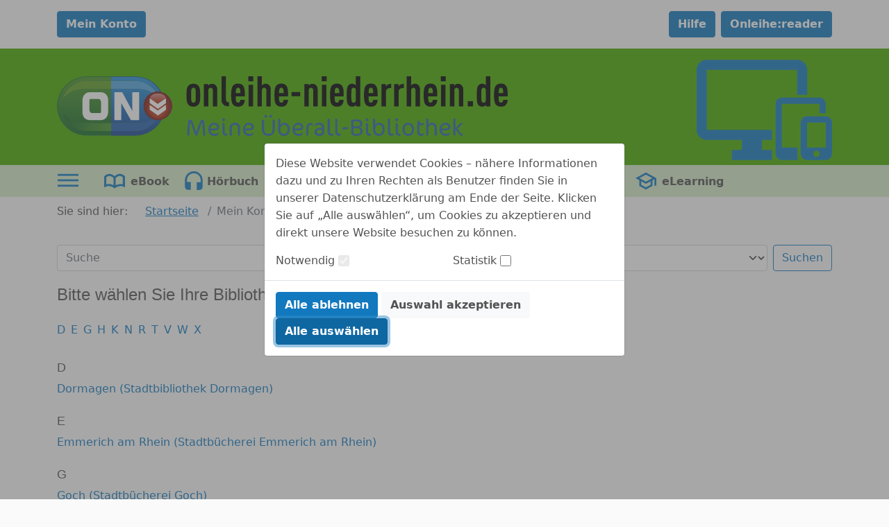

--- FILE ---
content_type: image/svg+xml;charset=UTF-8
request_url: https://niederrhein.onleihe.de/niederrhein/static/images/dvb_xa_de_nw_wes/defaultLogo.svg
body_size: 49664
content:
<?xml version="1.0" encoding="UTF-8" standalone="no"?>
<!-- Generator: Adobe Illustrator 20.1.0, SVG Export Plug-In . SVG Version: 6.00 Build 0)  -->

<svg
   xmlns:dc="http://purl.org/dc/elements/1.1/"
   xmlns:cc="http://creativecommons.org/ns#"
   xmlns:rdf="http://www.w3.org/1999/02/22-rdf-syntax-ns#"
   xmlns:svg="http://www.w3.org/2000/svg"
   xmlns="http://www.w3.org/2000/svg"
   xmlns:sodipodi="http://sodipodi.sourceforge.net/DTD/sodipodi-0.dtd"
   xmlns:inkscape="http://www.inkscape.org/namespaces/inkscape"
   version="1.1"
   id="Ebene_1"
   x="0px"
   y="0px"
   viewBox="0 0 604.40001 80.099996"
   xml:space="preserve"
   sodipodi:docname="defaultLogo.svg"
   width="604.40002"
   height="80.099998"
   inkscape:version="0.92.4 (5da689c313, 2019-01-14)"><metadata
   id="metadata345"><rdf:RDF><cc:Work
       rdf:about=""><dc:format>image/svg+xml</dc:format><dc:type
         rdf:resource="http://purl.org/dc/dcmitype/StillImage" /></cc:Work></rdf:RDF></metadata><defs
   id="defs343" /><sodipodi:namedview
   pagecolor="#ffffff"
   bordercolor="#666666"
   borderopacity="1"
   objecttolerance="10"
   gridtolerance="10"
   guidetolerance="10"
   inkscape:pageopacity="0"
   inkscape:pageshadow="2"
   inkscape:window-width="650"
   inkscape:window-height="480"
   id="namedview341"
   showgrid="false"
   inkscape:zoom="0.33300409"
   inkscape:cx="294.35001"
   inkscape:cy="44.699997"
   inkscape:window-x="0"
   inkscape:window-y="356"
   inkscape:window-maximized="0"
   inkscape:current-layer="Ebene_1" />
<style
   type="text/css"
   id="style10">
	.st0{fill:#2763AE;}
	.st1{fill:#174694;}
	.st2{fill:url(#SVGID_1_);}
	.st3{fill:#2661AC;}
	.st4{fill:#53A4DF;}
	.st5{fill:#167429;}
	.st6{fill:url(#SVGID_2_);}
	.st7{fill:url(#SVGID_3_);}
	.st8{fill:#609E26;}
	.st9{fill:#FFFFFF;}
	.st10{fill:#741E1A;}
	.st11{fill:#741E1B;}
	.st12{fill:#751E1B;}
	.st13{fill:#761F1B;}
	.st14{fill:#771F1B;}
	.st15{fill:#781F1B;}
	.st16{fill:#79201B;}
	.st17{fill:#7A201B;}
	.st18{fill:#7B201B;}
	.st19{fill:#7C211B;}
	.st20{fill:#7D211B;}
	.st21{fill:#7E221B;}
	.st22{fill:#7F221B;}
	.st23{fill:#80221B;}
	.st24{fill:#80231B;}
	.st25{fill:#81231B;}
	.st26{fill:#82231B;}
	.st27{fill:#83231B;}
	.st28{fill:#83241B;}
	.st29{fill:#84241C;}
	.st30{fill:#85241C;}
	.st31{fill:#86251C;}
	.st32{fill:#87251C;}
	.st33{fill:#88261C;}
	.st34{fill:#89261C;}
	.st35{fill:#8A261C;}
	.st36{fill:#8B271C;}
	.st37{fill:#8C271C;}
	.st38{fill:#8D281C;}
	.st39{fill:#8E281C;}
	.st40{fill:#8F281C;}
	.st41{fill:#90291C;}
	.st42{fill:#912A1C;}
	.st43{fill:#922A1C;}
	.st44{fill:#932A1C;}
	.st45{fill:#942B1C;}
	.st46{fill:#952B1C;}
	.st47{fill:#962C1C;}
	.st48{fill:#972C1C;}
	.st49{fill:#982D1C;}
	.st50{fill:#992D1C;}
	.st51{fill:#9A2D1D;}
	.st52{fill:#9A2E1D;}
	.st53{fill:#9B2E1D;}
	.st54{fill:#9C2F1D;}
	.st55{fill:#9D2F1D;}
	.st56{fill:#9E2F1D;}
	.st57{fill:#9F301D;}
	.st58{fill:#A0311D;}
	.st59{fill:#A1311D;}
	.st60{fill:#A2311D;}
	.st61{fill:#A3321D;}
	.st62{fill:#A4321D;}
	.st63{fill:#A5331D;}
	.st64{fill:#A6331D;}
	.st65{fill:#A7341D;}
	.st66{fill:#A8341D;}
	.st67{fill:#A9351D;}
	.st68{fill:#AA351D;}
	.st69{fill:#AB361D;}
	.st70{fill:#AC361D;}
	.st71{fill:#AD371D;}
	.st72{fill:#AE371E;}
	.st73{fill:#AF381E;}
	.st74{fill:#B0381E;}
	.st75{fill:#B1391E;}
	.st76{fill:#B2391E;}
	.st77{fill:#B33A1E;}
	.st78{fill:#B43A1E;}
	.st79{fill:#B53B1E;}
	.st80{fill:#B63B1E;}
	.st81{fill:#B73C1E;}
	.st82{fill:url(#SVGID_4_);}
	.st83{fill-rule:evenodd;clip-rule:evenodd;fill:#FFFFFF;}
</style>
<g
   id="g338"
   transform="translate(-60,-70.9)">
	<g
   id="g56">
		<path
   d="m 252.1,96.3 c 0,2.5 -0.1,4.9 -0.3,7 -0.2,2.2 -0.8,3.9 -1.8,5.2 -0.9,1.2 -1.9,2 -3.1,2.5 -1.2,0.5 -2.5,0.7 -4,0.7 -1.4,0 -2.8,-0.2 -4,-0.7 -1.2,-0.5 -2.3,-1.3 -3.1,-2.5 -0.9,-1.3 -1.5,-3.1 -1.8,-5.2 -0.2,-2.2 -0.3,-4.5 -0.3,-7 0,-2.5 0.1,-4.9 0.3,-7 0.2,-2.2 0.8,-3.9 1.8,-5.2 0.9,-1.2 1.9,-2 3.1,-2.5 1.2,-0.4 2.5,-0.7 4,-0.7 1.4,0 2.8,0.2 4,0.7 1.2,0.4 2.2,1.3 3.1,2.5 0.9,1.3 1.5,3.1 1.8,5.2 0.2,2.1 0.3,4.5 0.3,7 z m -6,0 c 0,-2.2 0,-4.1 -0.1,-5.6 -0.1,-1.5 -0.3,-2.6 -0.7,-3.2 -0.3,-0.4 -0.6,-0.7 -1,-0.9 -0.4,-0.2 -0.9,-0.3 -1.3,-0.3 -0.5,0 -0.9,0.1 -1.3,0.3 -0.4,0.2 -0.8,0.5 -1,0.9 -0.4,0.7 -0.7,1.8 -0.7,3.2 -0.1,1.5 -0.1,3.3 -0.1,5.6 0,2.2 0,4.1 0.1,5.6 0.1,1.5 0.3,2.6 0.7,3.3 0.3,0.4 0.6,0.7 1,0.9 0.4,0.2 0.9,0.3 1.3,0.3 0.5,0 0.9,-0.1 1.3,-0.3 0.4,-0.2 0.8,-0.5 1,-0.9 0.4,-0.7 0.7,-1.8 0.7,-3.3 0.1,-1.5 0.1,-3.4 0.1,-5.6 z"
   id="path12"
   inkscape:connector-curvature="0" />
		<path
   d="M 269,111.3 V 89.8 c 0,-1.2 -0.3,-2 -0.9,-2.6 -0.6,-0.6 -1.3,-0.9 -2.1,-0.9 -0.8,0 -1.5,0.3 -2.1,0.9 -0.6,0.6 -0.9,1.4 -0.9,2.6 v 21.5 h -6 V 81.4 h 5.8 v 2.2 c 0.3,-0.3 0.6,-0.7 0.9,-1 0.3,-0.4 0.7,-0.6 1.1,-0.8 0.9,-0.5 1.9,-0.8 3,-0.8 1.2,0 2.3,0.2 3.1,0.6 0.9,0.4 1.6,1 2.3,1.8 0.6,0.7 1,1.5 1.3,2.4 0.3,0.9 0.4,2.3 0.4,4 v 21.6 H 269 Z"
   id="path14"
   inkscape:connector-curvature="0" />
		<path
   d="m 286.8,110.9 c -1.2,-0.2 -2.3,-0.7 -3.2,-1.5 -0.9,-0.7 -1.7,-1.7 -2.2,-2.8 -0.5,-1.2 -0.8,-2.6 -0.8,-4.5 V 70.9 h 6 v 31 c 0,2.7 1.4,4 4.1,4 v 5.4 c -1.4,0 -2.7,-0.1 -3.9,-0.4 z"
   id="path16"
   inkscape:connector-curvature="0" />
		<path
   d="m 299.7,98 c 0,1.7 0.1,3.2 0.2,4.4 0.1,1.2 0.4,2.1 0.7,2.7 0.2,0.3 0.5,0.6 0.9,0.9 0.4,0.2 0.9,0.3 1.4,0.3 0.5,0 1,-0.1 1.3,-0.3 0.3,-0.2 0.7,-0.5 1,-0.9 0.2,-0.3 0.4,-0.7 0.5,-1.2 0.1,-0.5 0.2,-1 0.2,-1.4 h 6 c -0.1,1.2 -0.3,2.5 -0.7,3.7 -0.4,1.2 -1,2.3 -1.8,3.2 -0.8,0.9 -1.7,1.5 -2.8,1.8 -1.1,0.3 -2.3,0.5 -3.7,0.5 -1.4,0 -2.6,-0.2 -3.6,-0.5 -1,-0.3 -2,-1 -2.9,-1.9 -0.6,-0.6 -1.1,-1.4 -1.5,-2.4 -0.4,-0.9 -0.6,-1.9 -0.8,-3.1 -0.2,-1.1 -0.3,-2.3 -0.4,-3.6 -0.1,-1.3 -0.1,-2.6 -0.1,-4 0,-1.4 0,-2.7 0.1,-4 0.1,-1.3 0.2,-2.5 0.4,-3.6 0.2,-1.1 0.5,-2.1 0.8,-3.1 0.4,-0.9 0.9,-1.7 1.5,-2.4 0.9,-0.9 1.9,-1.5 3,-1.9 1.1,-0.3 2.2,-0.5 3.4,-0.5 1.2,0 2.4,0.2 3.5,0.5 1.1,0.3 2.1,1 2.9,1.9 0.7,0.8 1.3,1.7 1.6,2.8 0.4,1.1 0.6,2.3 0.8,3.6 0.2,1.3 0.2,2.7 0.3,4.1 0,1.4 0,2.8 0,4.2 h -12.2 z m 6.3,-4.4 c 0,-1.6 -0.1,-2.9 -0.2,-3.9 -0.1,-1.1 -0.3,-1.8 -0.7,-2.2 -0.3,-0.3 -0.6,-0.6 -0.9,-0.9 -0.4,-0.2 -0.8,-0.3 -1.3,-0.3 -0.5,0 -1,0.1 -1.3,0.3 -0.4,0.2 -0.7,0.5 -0.9,0.9 -0.3,0.4 -0.6,1.2 -0.7,2.2 -0.1,1.1 -0.2,2.4 -0.2,3.9 z"
   id="path18"
   inkscape:connector-curvature="0" />
		<path
   d="M 316.6,77.6 V 71 h 6.6 v 6.6 z m 0.4,33.7 V 82.2 h 6 v 29.1 z"
   id="path20"
   inkscape:connector-curvature="0" />
		<path
   d="M 340.8,111.3 V 89.8 c 0,-1.2 -0.3,-2 -0.9,-2.6 -0.6,-0.6 -1.3,-0.9 -2.1,-0.9 -0.8,0 -1.5,0.3 -2.1,0.9 -0.6,0.6 -0.9,1.4 -0.9,2.6 v 21.5 h -6 V 70.9 h 6 v 12.4 c 0.5,-0.7 1.1,-1.2 1.8,-1.6 0.9,-0.5 1.9,-0.8 3,-0.8 1.2,0 2.3,0.2 3.1,0.6 0.9,0.4 1.6,1 2.3,1.8 0.6,0.7 1,1.5 1.3,2.4 0.3,0.9 0.4,2.3 0.4,4 v 21.6 z"
   id="path22"
   inkscape:connector-curvature="0" />
		<path
   d="m 357.7,98 c 0,1.7 0.1,3.2 0.2,4.4 0.1,1.2 0.4,2.1 0.7,2.7 0.2,0.3 0.5,0.6 0.9,0.9 0.4,0.2 0.9,0.3 1.4,0.3 0.5,0 1,-0.1 1.3,-0.3 0.3,-0.2 0.7,-0.5 1,-0.9 0.2,-0.3 0.4,-0.7 0.5,-1.2 0.1,-0.5 0.2,-1 0.2,-1.4 h 6 c -0.1,1.2 -0.3,2.5 -0.7,3.7 -0.4,1.2 -1,2.3 -1.8,3.2 -0.8,0.9 -1.7,1.5 -2.8,1.8 -1.1,0.3 -2.3,0.5 -3.7,0.5 -1.4,0 -2.6,-0.2 -3.6,-0.5 -1,-0.3 -2,-1 -2.9,-1.9 -0.6,-0.6 -1.1,-1.4 -1.5,-2.4 -0.4,-0.9 -0.6,-1.9 -0.8,-3.1 -0.2,-1.1 -0.3,-2.3 -0.4,-3.6 -0.1,-1.3 -0.1,-2.6 -0.1,-4 0,-1.4 0,-2.7 0.1,-4 0.1,-1.3 0.2,-2.5 0.4,-3.6 0.2,-1.1 0.5,-2.1 0.8,-3.1 0.4,-0.9 0.9,-1.7 1.5,-2.4 0.9,-0.9 1.9,-1.5 3,-1.9 1.1,-0.3 2.2,-0.5 3.4,-0.5 1.2,0 2.4,0.2 3.5,0.5 1.1,0.3 2.1,1 2.9,1.9 0.7,0.8 1.3,1.7 1.6,2.8 0.4,1.1 0.6,2.3 0.8,3.6 0.2,1.3 0.2,2.7 0.3,4.1 0,1.4 0,2.8 0,4.2 h -12.2 z m 6.3,-4.4 c 0,-1.6 -0.1,-2.9 -0.2,-3.9 -0.1,-1.1 -0.3,-1.8 -0.7,-2.2 -0.3,-0.3 -0.6,-0.6 -0.9,-0.9 -0.4,-0.2 -0.8,-0.3 -1.3,-0.3 -0.5,0 -1,0.1 -1.3,0.3 -0.4,0.2 -0.7,0.5 -0.9,0.9 -0.3,0.4 -0.6,1.2 -0.7,2.2 -0.1,1.1 -0.2,2.4 -0.2,3.9 z"
   id="path24"
   inkscape:connector-curvature="0" />
		<path
   d="M 374.6,97.8 V 92 h 11.5 v 5.7 h -11.5 z"
   id="path26"
   inkscape:connector-curvature="0" />
		<path
   d="M 403.6,111.3 V 89.8 c 0,-1.2 -0.3,-2 -0.9,-2.6 -0.6,-0.6 -1.3,-0.9 -2.1,-0.9 -0.8,0 -1.5,0.3 -2.1,0.9 -0.6,0.6 -0.8,1.4 -0.8,2.6 v 21.5 h -6 V 81.4 h 5.8 v 2.2 c 0.3,-0.3 0.6,-0.7 0.9,-1 0.3,-0.4 0.7,-0.6 1.1,-0.8 0.9,-0.5 1.9,-0.8 3,-0.8 1.2,0 2.2,0.2 3.1,0.6 0.9,0.4 1.6,1 2.3,1.8 0.6,0.7 1,1.5 1.3,2.4 0.3,0.9 0.4,2.3 0.4,4 v 21.6 h -6 z"
   id="path28"
   inkscape:connector-curvature="0" />
		<path
   d="M 415,77.6 V 71 h 6.6 v 6.6 z m 0.3,33.7 V 82.2 h 6 v 29.1 z"
   id="path30"
   inkscape:connector-curvature="0" />
		<path
   d="m 432.3,98 c 0,1.7 0.1,3.2 0.2,4.4 0.1,1.2 0.4,2.1 0.7,2.7 0.2,0.3 0.5,0.6 0.9,0.9 0.4,0.2 0.9,0.3 1.4,0.3 0.5,0 1,-0.1 1.3,-0.3 0.3,-0.2 0.7,-0.5 1,-0.9 0.2,-0.3 0.4,-0.7 0.5,-1.2 0.1,-0.5 0.2,-1 0.2,-1.4 h 6 c -0.1,1.2 -0.3,2.5 -0.7,3.7 -0.4,1.2 -1,2.3 -1.8,3.2 -0.8,0.9 -1.7,1.5 -2.8,1.8 -1.1,0.3 -2.3,0.5 -3.7,0.5 -1.4,0 -2.6,-0.2 -3.6,-0.5 -1,-0.3 -2,-1 -2.9,-1.9 -0.6,-0.6 -1.1,-1.4 -1.5,-2.4 -0.4,-0.9 -0.6,-1.9 -0.8,-3.1 -0.2,-1.1 -0.3,-2.3 -0.4,-3.6 -0.1,-1.3 -0.1,-2.6 -0.1,-4 0,-1.4 0,-2.7 0.1,-4 0.1,-1.3 0.2,-2.5 0.4,-3.6 0.2,-1.1 0.5,-2.1 0.8,-3.1 0.4,-0.9 0.9,-1.7 1.5,-2.4 0.9,-0.9 1.9,-1.5 3,-1.9 1.1,-0.3 2.2,-0.5 3.4,-0.5 1.2,0 2.4,0.2 3.5,0.5 1.1,0.3 2.1,1 2.9,1.9 0.7,0.8 1.3,1.7 1.6,2.8 0.4,1.1 0.6,2.3 0.8,3.6 0.2,1.3 0.2,2.7 0.3,4.1 0,1.4 0,2.8 0,4.2 h -12.2 z m 6.3,-4.4 c 0,-1.6 -0.1,-2.9 -0.2,-3.9 -0.1,-1.1 -0.3,-1.8 -0.7,-2.2 -0.3,-0.3 -0.6,-0.6 -0.9,-0.9 -0.4,-0.2 -0.8,-0.3 -1.3,-0.3 -0.5,0 -1,0.1 -1.3,0.3 -0.4,0.2 -0.7,0.5 -0.9,0.9 -0.3,0.4 -0.6,1.2 -0.7,2.2 -0.1,1.1 -0.2,2.4 -0.2,3.9 z"
   id="path32"
   inkscape:connector-curvature="0" />
		<path
   d="M 461,111.3 V 109 c -0.2,0.3 -0.5,0.6 -0.9,1 -0.4,0.4 -0.8,0.7 -1.1,0.9 -0.4,0.3 -0.9,0.5 -1.4,0.6 -0.5,0.2 -1.1,0.2 -1.6,0.2 -1.1,0 -2.1,-0.2 -3,-0.5 -0.9,-0.3 -1.6,-0.9 -2.3,-1.8 -1,-1.2 -1.6,-2.9 -1.8,-5 -0.2,-2.1 -0.3,-4.8 -0.3,-8.1 0,-3.3 0.1,-5.9 0.3,-8.1 0.2,-2.1 0.8,-3.8 1.8,-5 0.7,-0.8 1.4,-1.4 2.3,-1.8 0.8,-0.4 1.8,-0.5 3,-0.5 1.1,0 2.1,0.3 3,0.8 0.7,0.4 1.3,0.9 1.8,1.6 V 70.9 h 6 v 40.4 H 461 Z m -0.2,-21.4 c 0,-1.2 -0.3,-2.2 -1,-2.8 -0.5,-0.5 -1.2,-0.8 -2,-0.8 -1,0 -1.7,0.4 -2.3,1.2 -0.4,0.7 -0.7,1.8 -0.7,3.2 0,1.4 -0.1,3.3 -0.1,5.6 0,2.2 0,4.1 0.1,5.6 0.1,1.5 0.3,2.6 0.7,3.3 0.3,0.4 0.6,0.7 1,0.9 0.4,0.2 0.8,0.3 1.3,0.3 0.4,0 0.7,-0.1 1.1,-0.2 0.4,-0.1 0.7,-0.3 0.9,-0.6 0.6,-0.6 1,-1.6 1,-2.8 z"
   id="path34"
   inkscape:connector-curvature="0" />
		<path
   d="m 477.8,98 c 0,1.7 0.1,3.2 0.2,4.4 0.1,1.2 0.4,2.1 0.7,2.7 0.2,0.3 0.5,0.6 0.9,0.9 0.4,0.2 0.9,0.3 1.4,0.3 0.5,0 1,-0.1 1.3,-0.3 0.3,-0.2 0.7,-0.5 1,-0.9 0.2,-0.3 0.4,-0.7 0.5,-1.2 0.1,-0.5 0.2,-1 0.2,-1.4 h 6 c -0.1,1.2 -0.3,2.5 -0.7,3.7 -0.4,1.2 -1,2.3 -1.8,3.2 -0.8,0.9 -1.7,1.5 -2.8,1.8 -1.1,0.3 -2.3,0.5 -3.7,0.5 -1.4,0 -2.6,-0.2 -3.6,-0.5 -1,-0.3 -2,-1 -2.9,-1.9 -0.6,-0.6 -1.1,-1.4 -1.5,-2.4 -0.4,-0.9 -0.6,-1.9 -0.8,-3.1 -0.2,-1.1 -0.3,-2.3 -0.4,-3.6 -0.1,-1.3 -0.1,-2.6 -0.1,-4 0,-1.4 0,-2.7 0.1,-4 0.1,-1.3 0.2,-2.5 0.4,-3.6 0.2,-1.1 0.5,-2.1 0.8,-3.1 0.4,-0.9 0.9,-1.7 1.5,-2.4 0.9,-0.9 1.9,-1.5 3,-1.9 1.1,-0.3 2.2,-0.5 3.4,-0.5 1.2,0 2.4,0.2 3.5,0.5 1.1,0.3 2.1,1 2.9,1.9 0.7,0.8 1.3,1.7 1.6,2.8 0.4,1.1 0.6,2.3 0.8,3.6 0.2,1.3 0.2,2.7 0.3,4.1 0,1.4 0,2.8 0,4.2 h -12.2 z m 6.3,-4.4 c 0,-1.6 -0.1,-2.9 -0.2,-3.9 -0.1,-1.1 -0.3,-1.8 -0.7,-2.2 -0.3,-0.3 -0.6,-0.6 -0.9,-0.9 -0.4,-0.2 -0.8,-0.3 -1.3,-0.3 -0.5,0 -1,0.1 -1.3,0.3 -0.4,0.2 -0.7,0.5 -0.9,0.9 -0.3,0.4 -0.6,1.2 -0.7,2.2 -0.1,1.1 -0.2,2.4 -0.2,3.9 z"
   id="path36"
   inkscape:connector-curvature="0" />
		<path
   d="m 506.1,86.8 c -1.4,0 -2.6,0.5 -3.6,1.4 -0.9,0.9 -1.4,2.2 -1.4,3.8 v 19.3 h -6 V 81.4 h 5.8 v 3.2 c 0.3,-0.5 0.7,-0.9 1.1,-1.3 0.5,-0.4 0.9,-0.8 1.5,-1.1 1.4,-0.8 2.9,-1.2 4.7,-1.2 v 5.8 z"
   id="path38"
   inkscape:connector-curvature="0" />
		<path
   d="m 523.1,86.8 c -1.4,0 -2.6,0.5 -3.6,1.4 -0.9,0.9 -1.4,2.2 -1.4,3.8 v 19.3 h -6 V 81.4 h 5.8 v 3.2 c 0.3,-0.5 0.7,-0.9 1.1,-1.3 0.5,-0.4 0.9,-0.8 1.5,-1.1 1.4,-0.8 2.9,-1.2 4.7,-1.2 v 5.8 z"
   id="path40"
   inkscape:connector-curvature="0" />
		<path
   d="M 540.9,111.3 V 89.8 c 0,-1.2 -0.3,-2 -0.8,-2.6 -0.6,-0.6 -1.3,-0.9 -2.1,-0.9 -0.8,0 -1.5,0.3 -2.1,0.9 -0.6,0.6 -0.9,1.4 -0.9,2.6 v 21.5 h -6 V 70.9 h 6 v 12.4 c 0.5,-0.7 1.1,-1.2 1.8,-1.6 0.9,-0.5 1.9,-0.8 3,-0.8 1.2,0 2.3,0.2 3.1,0.6 0.9,0.4 1.6,1 2.3,1.8 0.6,0.7 1,1.5 1.3,2.4 0.3,0.9 0.4,2.3 0.4,4 v 21.6 z"
   id="path42"
   inkscape:connector-curvature="0" />
		<path
   d="m 557.8,98 c 0,1.7 0.1,3.2 0.2,4.4 0.1,1.2 0.4,2.1 0.7,2.7 0.2,0.3 0.5,0.6 0.9,0.9 0.4,0.2 0.9,0.3 1.4,0.3 0.5,0 1,-0.1 1.3,-0.3 0.3,-0.2 0.7,-0.5 1,-0.9 0.2,-0.3 0.4,-0.7 0.5,-1.2 0.1,-0.5 0.2,-1 0.2,-1.4 h 6 c -0.1,1.2 -0.3,2.5 -0.7,3.7 -0.4,1.2 -1,2.3 -1.8,3.2 -0.8,0.9 -1.7,1.5 -2.8,1.8 -1.1,0.3 -2.3,0.5 -3.7,0.5 -1.4,0 -2.6,-0.2 -3.6,-0.5 -1,-0.3 -2,-1 -2.9,-1.9 -0.6,-0.6 -1.1,-1.4 -1.5,-2.4 -0.4,-0.9 -0.6,-1.9 -0.8,-3.1 -0.2,-1.1 -0.3,-2.3 -0.4,-3.6 -0.1,-1.3 -0.1,-2.6 -0.1,-4 0,-1.4 0,-2.7 0.1,-4 0.1,-1.3 0.2,-2.5 0.4,-3.6 0.2,-1.1 0.5,-2.1 0.8,-3.1 0.4,-0.9 0.9,-1.7 1.5,-2.4 0.9,-0.9 1.9,-1.5 3,-1.9 1.1,-0.3 2.2,-0.5 3.4,-0.5 1.2,0 2.4,0.2 3.5,0.5 1.1,0.3 2.1,1 2.9,1.9 0.7,0.8 1.3,1.7 1.6,2.8 0.4,1.1 0.6,2.3 0.8,3.6 0.2,1.3 0.2,2.7 0.3,4.1 0,1.4 0,2.8 0,4.2 h -12.2 z m 6.3,-4.4 c 0,-1.6 -0.1,-2.9 -0.2,-3.9 -0.1,-1.1 -0.3,-1.8 -0.7,-2.2 -0.3,-0.3 -0.6,-0.6 -0.9,-0.9 -0.4,-0.2 -0.8,-0.3 -1.3,-0.3 -0.5,0 -1,0.1 -1.3,0.3 -0.4,0.2 -0.7,0.5 -0.9,0.9 -0.3,0.4 -0.6,1.2 -0.7,2.2 -0.1,1.1 -0.2,2.4 -0.2,3.9 z"
   id="path44"
   inkscape:connector-curvature="0" />
		<path
   d="M 574.7,77.6 V 71 h 6.6 v 6.6 z m 0.3,33.7 V 82.2 h 6 v 29.1 z"
   id="path46"
   inkscape:connector-curvature="0" />
		<path
   d="M 598.9,111.3 V 89.8 c 0,-1.2 -0.3,-2 -0.9,-2.6 -0.6,-0.6 -1.3,-0.9 -2.1,-0.9 -0.8,0 -1.5,0.3 -2.1,0.9 -0.6,0.6 -0.9,1.4 -0.9,2.6 v 21.5 h -6 V 81.4 h 5.8 v 2.2 c 0.3,-0.3 0.6,-0.7 0.9,-1 0.3,-0.4 0.7,-0.6 1.1,-0.8 0.9,-0.5 1.9,-0.8 3,-0.8 1.2,0 2.2,0.2 3.1,0.6 0.9,0.4 1.6,1 2.3,1.8 0.6,0.7 1,1.5 1.3,2.4 0.3,0.9 0.4,2.3 0.4,4 v 21.6 h -5.9 z"
   id="path48"
   inkscape:connector-curvature="0" />
		<path
   d="m 610.9,111.3 v -7 h 7 v 7 z"
   id="path50"
   inkscape:connector-curvature="0" />
		<path
   d="M 635.4,111.3 V 109 c -0.2,0.3 -0.5,0.6 -0.9,1 -0.4,0.4 -0.8,0.7 -1.1,0.9 -0.4,0.3 -0.9,0.5 -1.4,0.6 -0.5,0.2 -1.1,0.2 -1.6,0.2 -1.1,0 -2.1,-0.2 -3,-0.5 -0.9,-0.3 -1.6,-0.9 -2.3,-1.8 -1,-1.2 -1.6,-2.9 -1.8,-5 -0.2,-2.1 -0.3,-4.8 -0.3,-8.1 0,-3.3 0.1,-5.9 0.3,-8.1 0.2,-2.1 0.8,-3.8 1.8,-5 0.7,-0.8 1.4,-1.4 2.3,-1.8 0.8,-0.4 1.8,-0.5 3,-0.5 1.1,0 2.1,0.3 3,0.8 0.7,0.4 1.3,0.9 1.8,1.6 V 70.9 h 6 v 40.4 z m -0.3,-21.4 c 0,-1.2 -0.3,-2.2 -1,-2.8 -0.5,-0.5 -1.2,-0.8 -2,-0.8 -1,0 -1.7,0.4 -2.3,1.2 -0.4,0.7 -0.7,1.8 -0.7,3.2 -0.1,1.5 -0.1,3.3 -0.1,5.6 0,2.2 0,4.1 0.1,5.6 0.1,1.5 0.3,2.6 0.7,3.3 0.3,0.4 0.6,0.7 1,0.9 0.4,0.2 0.8,0.3 1.3,0.3 0.4,0 0.7,-0.1 1.1,-0.2 0.4,-0.1 0.7,-0.3 0.9,-0.6 0.6,-0.6 1,-1.6 1,-2.8 z"
   id="path52"
   inkscape:connector-curvature="0" />
		<path
   d="m 652.2,98 c 0,1.7 0.1,3.2 0.2,4.4 0.1,1.2 0.4,2.1 0.7,2.7 0.2,0.3 0.5,0.6 0.9,0.9 0.4,0.2 0.9,0.3 1.4,0.3 0.5,0 1,-0.1 1.3,-0.3 0.3,-0.2 0.7,-0.5 1,-0.9 0.2,-0.3 0.4,-0.7 0.5,-1.2 0.1,-0.5 0.2,-1 0.2,-1.4 h 6 c -0.1,1.2 -0.3,2.5 -0.7,3.7 -0.4,1.2 -1,2.3 -1.8,3.2 -0.8,0.9 -1.7,1.5 -2.8,1.8 -1.1,0.3 -2.3,0.5 -3.7,0.5 -1.4,0 -2.6,-0.2 -3.6,-0.5 -1,-0.3 -2,-1 -2.9,-1.9 -0.6,-0.6 -1.1,-1.4 -1.5,-2.4 -0.4,-0.9 -0.6,-1.9 -0.8,-3.1 -0.2,-1.1 -0.3,-2.3 -0.4,-3.6 -0.1,-1.3 -0.1,-2.6 -0.1,-4 0,-1.4 0,-2.7 0.1,-4 0.1,-1.3 0.2,-2.5 0.4,-3.6 0.2,-1.1 0.5,-2.1 0.8,-3.1 0.4,-0.9 0.9,-1.7 1.5,-2.4 0.9,-0.9 1.9,-1.5 3,-1.9 1.1,-0.3 2.2,-0.5 3.4,-0.5 1.2,0 2.4,0.2 3.5,0.5 1.1,0.3 2.1,1 2.9,1.9 0.7,0.8 1.3,1.7 1.6,2.8 0.4,1.1 0.6,2.3 0.8,3.6 0.2,1.3 0.2,2.7 0.3,4.1 0,1.4 0,2.8 0,4.2 h -12.2 z m 6.3,-4.4 c 0,-1.6 -0.1,-2.9 -0.2,-3.9 -0.1,-1.1 -0.3,-1.8 -0.7,-2.2 -0.3,-0.3 -0.6,-0.6 -0.9,-0.9 -0.4,-0.2 -0.8,-0.3 -1.3,-0.3 -0.5,0 -1,0.1 -1.3,0.3 -0.4,0.2 -0.7,0.5 -0.9,0.9 -0.3,0.4 -0.6,1.2 -0.7,2.2 -0.1,1.1 -0.2,2.4 -0.2,3.9 z"
   id="path54"
   inkscape:connector-curvature="0" />
	</g>
	<g
   id="g104">
		<path
   class="st0"
   d="m 257.7,150.7 c -1.3,0 -1.9,-0.7 -1.9,-2.3 0,-3.4 -0.5,-12.1 -1.2,-16 -0.5,0.9 -1.1,2.5 -1.9,4.8 l -3.4,9.7 c -0.4,1.3 -1.1,2.8 -1.6,3.8 H 247 c -0.9,0 -1.9,-0.7 -3.6,-5.7 l -2.7,-8.2 c -0.5,-1.5 -1.2,-3.2 -1.8,-4.4 -0.9,6 -1.3,13.6 -1.4,18.3 h -0.9 c -1.1,0 -2,-0.8 -2,-2.3 0,-6 1.2,-14.7 2,-19.3 h 1.1 c 2.8,0 4,2.5 4.8,4.8 l 2.9,8.5 c 0.5,1.4 1.1,3.2 1.3,4.3 0.4,-1.3 0.9,-2.9 1.4,-4.4 l 2.8,-7.8 c 0.9,-2.4 2.2,-4.7 2.8,-5.5 h 0.8 c 1.9,0 2.8,1.4 3.1,4.1 0.6,5.5 1.1,12.5 1.2,17.6 z"
   id="path58"
   inkscape:connector-curvature="0"
   style="fill:#2763ae" />
		<path
   class="st0"
   d="m 270.1,143.5 h -4.2 c 0.3,2.8 2.3,4.8 5.4,4.8 2.6,0 4.2,-0.8 5.2,-1.8 h 0.2 v 1.3 c 0,1.8 -1.9,3.2 -5.7,3.2 -4.7,0 -8,-3.6 -8,-8.5 0,-5.5 3.4,-9.2 8,-9.2 3.3,0 6.4,2.5 6.4,5.9 0,3 -1.4,4.3 -7.3,4.3 z m 0.5,-7.6 c -2.8,0 -4.6,2.4 -4.7,4.6 v 0.7 l 3.9,-0.1 c 4.1,-0.1 4.8,-0.4 4.8,-1.7 0,-1.9 -1.3,-3.5 -4,-3.5 z"
   id="path60"
   inkscape:connector-curvature="0"
   style="fill:#2763ae" />
		<path
   class="st0"
   d="m 283.5,131.3 c -1.1,0 -2,-0.9 -2,-2 0,-1.1 0.9,-2 2,-2 1.1,0 1.9,0.9 1.9,2 0,1.1 -0.8,2 -1.9,2 z m 3.5,19.5 c -3.3,0 -5.1,-1.7 -5.1,-5.1 v -12.1 h 0.9 c 1,0 2,0.8 2,2.3 v 9.5 c 0,2.1 1.1,2.8 2.6,2.8 h 1.2 v 1 c 0.1,1 -0.5,1.6 -1.6,1.6 z"
   id="path62"
   inkscape:connector-curvature="0"
   style="fill:#2763ae" />
		<path
   class="st0"
   d="m 304.5,150.7 c -1.2,0 -1.8,-0.6 -1.8,-1.9 V 141 c 0,-3.5 -1.3,-4.9 -4.3,-4.9 -2.5,0 -4,1.4 -4,4.9 v 9.7 h -1.1 c -1.1,0 -1.8,-0.6 -1.8,-2 v -7.8 c 0,-4.8 2.9,-7.6 7.2,-7.6 4.3,0 6.8,2.5 6.8,7.6 v 9.8 z"
   id="path64"
   inkscape:connector-curvature="0"
   style="fill:#2763ae" />
		<path
   class="st0"
   d="m 316.7,143.5 h -4.2 c 0.3,2.8 2.3,4.8 5.4,4.8 2.6,0 4.2,-0.8 5.2,-1.8 h 0.2 v 1.3 c 0,1.8 -1.9,3.2 -5.7,3.2 -4.7,0 -8,-3.6 -8,-8.5 0,-5.5 3.4,-9.2 8,-9.2 3.3,0 6.4,2.5 6.4,5.9 -0.1,3 -1.5,4.3 -7.3,4.3 z m 0.4,-7.6 c -2.8,0 -4.6,2.4 -4.7,4.6 v 0.7 l 3.9,-0.1 c 4.1,-0.1 4.8,-0.4 4.8,-1.7 0,-1.9 -1.3,-3.5 -4,-3.5 z"
   id="path66"
   inkscape:connector-curvature="0"
   style="fill:#2763ae" />
		<path
   class="st0"
   d="m 334.9,129 h 1 c 1.4,0 1.9,0.6 1.9,2.3 v 9.3 c 0,5.4 1.8,7.6 5.8,7.6 4.1,0 5.6,-2.2 5.6,-7.4 V 129 h 1.1 c 1.2,0 1.8,0.7 1.8,2.1 v 9.5 c 0,6.6 -3.1,10.4 -8.8,10.4 -5.7,0 -8.6,-3.7 -8.6,-10.1 V 129 Z m 5.2,-6.2 c 1.1,0 1.9,0.9 1.9,1.9 0,1.1 -0.9,1.9 -1.9,1.9 -1.1,0 -1.9,-0.9 -1.9,-1.9 -0.1,-1 0.8,-1.9 1.9,-1.9 z m 6.6,0 c 1.1,0 1.9,0.9 1.9,1.9 0,1.1 -0.9,1.9 -1.9,1.9 -1.1,0 -1.9,-0.9 -1.9,-1.9 0,-1 0.8,-1.9 1.9,-1.9 z"
   id="path68"
   inkscape:connector-curvature="0"
   style="fill:#2763ae" />
		<path
   class="st0"
   d="m 364.2,151 c -4.7,0 -7.6,-3.5 -7.6,-8.4 v -14.8 h 1.4 c 0.8,0 1.6,0.6 1.6,2 v 7 c 1,-2.1 3.1,-3.4 5.4,-3.4 3.9,0 7.2,3 7.2,8.6 0,5.1 -3.1,9 -8,9 z m 0.1,-15 c -2.7,0 -4.7,2.5 -4.7,6.2 0,4.3 2,6.1 5,6.1 2.8,0 4.7,-2.4 4.7,-6.1 0,-4.6 -2.2,-6.2 -5,-6.2 z"
   id="path70"
   inkscape:connector-curvature="0"
   style="fill:#2763ae" />
		<path
   class="st0"
   d="m 382.9,143.5 h -4.2 c 0.3,2.8 2.3,4.8 5.4,4.8 2.6,0 4.2,-0.8 5.2,-1.8 h 0.2 v 1.3 c 0,1.8 -1.9,3.2 -5.7,3.2 -4.7,0 -8,-3.6 -8,-8.5 0,-5.5 3.4,-9.2 8,-9.2 3.3,0 6.4,2.5 6.4,5.9 0,3 -1.5,4.3 -7.3,4.3 z m 0.5,-7.6 c -2.8,0 -4.6,2.4 -4.7,4.6 v 0.7 l 3.9,-0.1 c 4.1,-0.1 4.8,-0.4 4.8,-1.7 -0.1,-1.9 -1.3,-3.5 -4,-3.5 z"
   id="path72"
   inkscape:connector-curvature="0"
   style="fill:#2763ae" />
		<path
   class="st0"
   d="m 402.9,137.2 c -0.5,-0.5 -1.5,-0.9 -2.6,-0.9 -2.3,0 -3.1,1.1 -3.1,4.7 v 9.6 H 396 c -1.1,0 -1.7,-0.8 -1.7,-1.9 v -7.8 c 0,-4.7 2.3,-7.2 5.6,-7.2 2.3,0 3.2,1 3.2,2.2 v 1.4 h -0.2 z"
   id="path74"
   inkscape:connector-curvature="0"
   style="fill:#2763ae" />
		<path
   class="st0"
   d="m 411.7,151 c -3.5,0 -6.5,-2 -6.5,-5 0,-3.7 2.8,-5.7 7.9,-5.7 h 2.3 v -0.8 c 0,-2.5 -1.2,-3.5 -4,-3.5 -2.5,0 -4.4,1 -5.4,2.3 h -0.2 v -1.4 c 0,-1.6 2,-3.6 5.9,-3.6 4.3,0 6.6,2.3 6.6,6.4 v 5.4 c 0.1,3.4 -1.8,5.9 -6.6,5.9 z m 3.8,-8.3 h -2.3 c -3.4,0 -5,1.1 -5,2.9 0,1.5 1.5,2.7 3.7,2.7 2.6,0 3.6,-1 3.6,-3.5 z"
   id="path76"
   inkscape:connector-curvature="0"
   style="fill:#2763ae" />
		<path
   class="st0"
   d="m 428.2,150.8 c -3.3,0 -5.2,-1.6 -5.2,-5.1 v -18 h 0.9 c 1.2,0 2,0.7 2,2.2 v 15.4 c 0,2.1 1.1,2.7 2.7,2.7 h 1.9 v 1 c 0,1.3 -0.7,1.8 -2.3,1.8 z"
   id="path78"
   inkscape:connector-curvature="0"
   style="fill:#2763ae" />
		<path
   class="st0"
   d="m 438.4,150.8 c -3.3,0 -5.2,-1.6 -5.2,-5.1 v -18 h 0.9 c 1.2,0 2,0.7 2,2.2 v 15.4 c 0,2.1 1.1,2.7 2.7,2.7 h 1.9 v 1 c 0,1.3 -0.7,1.8 -2.3,1.8 z"
   id="path80"
   inkscape:connector-curvature="0"
   style="fill:#2763ae" />
		<path
   class="st0"
   d="m 448.8,142.1 h -6.2 v -1 c 0,-0.9 0.8,-1.7 1.8,-1.7 h 6.1 v 0.9 c -0.1,1 -0.7,1.8 -1.7,1.8 z"
   id="path82"
   inkscape:connector-curvature="0"
   style="fill:#2763ae" />
		<path
   class="st0"
   d="m 462.7,150.8 h -2.5 c -4,0 -5.6,-1.9 -5.6,-4.8 v -16.2 c 1.2,-0.4 3.7,-0.9 5.3,-0.9 h 2.9 c 4.4,0 6.8,2.5 6.8,5.7 0,2.1 -0.8,3.9 -3.9,4.8 3.4,0.9 4.3,3.4 4.3,4.9 -0.2,4 -3.3,6.5 -7.3,6.5 z m -5.3,-12.6 h 4.4 c 3,0 4.7,-0.9 4.7,-3.4 0,-2.4 -1.6,-3.4 -4.5,-3.4 h -1.8 c -0.7,0 -1.8,0.1 -2.8,0.4 z m 0,2.5 v 5.2 c 0,1.6 1,2.4 2.9,2.4 h 2.3 c 2.6,0 4.3,-1.2 4.3,-3.8 0,-2.8 -1.4,-3.8 -4.9,-3.8 z"
   id="path84"
   inkscape:connector-curvature="0"
   style="fill:#2763ae" />
		<path
   class="st0"
   d="m 475.9,131.3 c -1.1,0 -2,-0.9 -2,-2 0,-1.1 0.9,-2 2,-2 1.1,0 1.9,0.9 1.9,2 0.1,1.1 -0.8,2 -1.9,2 z m 3.6,19.5 c -3.3,0 -5.1,-1.7 -5.1,-5.1 v -12.1 h 0.9 c 1,0 2,0.8 2,2.3 v 9.5 c 0,2.1 1.1,2.8 2.6,2.8 h 1.2 v 1 c 0.1,1 -0.6,1.6 -1.6,1.6 z"
   id="path86"
   inkscape:connector-curvature="0"
   style="fill:#2763ae" />
		<path
   class="st0"
   d="m 491.4,151 c -4.7,0 -7.6,-3.5 -7.6,-8.4 v -14.8 h 1.4 c 0.8,0 1.6,0.6 1.6,2 v 7 c 1,-2.1 3.1,-3.4 5.4,-3.4 3.9,0 7.2,3 7.2,8.6 0.1,5.1 -3.1,9 -8,9 z m 0.1,-15 c -2.7,0 -4.7,2.5 -4.7,6.2 0,4.3 2,6.1 5,6.1 2.8,0 4.7,-2.4 4.7,-6.1 0,-4.6 -2.2,-6.2 -5,-6.2 z"
   id="path88"
   inkscape:connector-curvature="0"
   style="fill:#2763ae" />
		<path
   class="st0"
   d="m 508.9,150.8 c -3.3,0 -5.2,-1.6 -5.2,-5.1 v -18 h 0.9 c 1.2,0 2,0.7 2,2.2 v 15.4 c 0,2.1 1.1,2.7 2.7,2.7 h 1.9 v 1 c 0.1,1.3 -0.7,1.8 -2.3,1.8 z"
   id="path90"
   inkscape:connector-curvature="0"
   style="fill:#2763ae" />
		<path
   class="st0"
   d="m 515.8,131.3 c -1.1,0 -2,-0.9 -2,-2 0,-1.1 0.9,-2 2,-2 1.1,0 1.9,0.9 1.9,2 0,1.1 -0.8,2 -1.9,2 z m 3.5,19.5 c -3.3,0 -5.1,-1.7 -5.1,-5.1 v -12.1 h 0.9 c 1,0 2,0.8 2,2.3 v 9.5 c 0,2.1 1.1,2.8 2.6,2.8 h 1.2 v 1 c 0.1,1 -0.5,1.6 -1.6,1.6 z"
   id="path92"
   inkscape:connector-curvature="0"
   style="fill:#2763ae" />
		<path
   class="st0"
   d="m 531.2,151 c -4.5,0 -7.9,-3.5 -7.9,-8.5 0,-5.6 3.1,-9.1 7.9,-9.1 4.5,0 7.6,3.4 7.6,8.5 0,5.7 -3,9.1 -7.6,9.1 z m -0.4,-14.9 c -2.7,0 -4.6,2.2 -4.6,5.8 0,3.9 1.9,6.4 5.3,6.4 2.9,0 4.4,-2.4 4.4,-5.8 0,-4.2 -1.8,-6.4 -5.1,-6.4 z"
   id="path94"
   inkscape:connector-curvature="0"
   style="fill:#2763ae" />
		<path
   class="st0"
   d="m 546,133.7 h 5.9 v 1 c 0,1.1 -0.7,1.8 -2.2,1.8 H 546 v 8.4 c 0,2.4 1,3.4 2.8,3.4 1.1,0 2.1,-0.1 2.7,-0.5 h 0.2 v 1 c 0,1.4 -1.1,2.2 -3.1,2.2 -3.8,0 -5.4,-2 -5.4,-5.9 V 134 c 0,-1 0.3,-1.9 0.7,-2.6 0.4,-0.6 1.4,-1.2 1.8,-1.2 h 0.4 v 3.5 z"
   id="path96"
   inkscape:connector-curvature="0"
   style="fill:#2763ae" />
		<path
   class="st0"
   d="m 568.4,150.7 c -1.5,0 -2.1,-0.6 -2.1,-1.9 v -8.1 c 0,-3.4 -1.4,-4.7 -4.1,-4.7 -2,0 -4.2,1.6 -4.2,4.8 v 9.8 h -0.8 c -1.4,0 -2,-0.6 -2,-1.9 v -21.1 h 0.9 c 1.3,0 2.1,0.6 2.1,2.2 v 6.4 c 1.2,-2.3 3,-3 4.6,-3 4,0 6.6,2.2 6.6,7.3 v 10 h -1 z"
   id="path98"
   inkscape:connector-curvature="0"
   style="fill:#2763ae" />
		<path
   class="st0"
   d="m 580.3,143.5 h -4.2 c 0.3,2.8 2.3,4.8 5.4,4.8 2.6,0 4.2,-0.8 5.2,-1.8 h 0.2 v 1.3 c 0,1.8 -1.9,3.2 -5.7,3.2 -4.7,0 -8,-3.6 -8,-8.5 0,-5.5 3.4,-9.2 8,-9.2 3.3,0 6.4,2.5 6.4,5.9 -0.1,3 -1.5,4.3 -7.3,4.3 z m 0.5,-7.6 c -2.8,0 -4.6,2.4 -4.7,4.6 v 0.7 l 3.9,-0.1 c 4.1,-0.1 4.8,-0.4 4.8,-1.7 -0.1,-1.9 -1.4,-3.5 -4,-3.5 z"
   id="path100"
   inkscape:connector-curvature="0"
   style="fill:#2763ae" />
		<path
   class="st0"
   d="m 602.8,150.8 c -1,0 -1.6,-0.3 -2.2,-1 -2.2,-2.3 -4.3,-5 -6.2,-7.5 v 8.3 h -0.9 c -1.3,0 -1.9,-0.7 -1.9,-2.3 v -20.6 h 0.9 c 1.2,0 1.9,0.6 1.9,1.9 v 11.5 c 2,-2.6 4.6,-5.3 6.2,-6.8 0.3,-0.3 1.1,-0.6 2.2,-0.6 h 2 v 0.2 c -1.6,1.3 -3,2.4 -7.7,7.7 1.5,2 2.9,3.9 4.7,5.7 1.5,1.5 2.1,1.9 3,2.1 -0.3,0.8 -0.5,1.4 -2,1.4 z"
   id="path102"
   inkscape:connector-curvature="0"
   style="fill:#2763ae" />
	</g>
	<g
   id="g127">
		<path
   class="st1"
   d="M 204.9,110.2 C 204.6,99.8 200.4,90 193,82.7 185.4,75.2 175.4,71.1 164.7,71.1 h -30.8 c -0.5,0 -1,0 -1.4,0 v 1 h 32.2 c 21.5,0 39,17.3 39.2,38.8 -0.3,21.5 -17.7,38.8 -39.2,38.8 h -32.2 v 1 c 0.5,0 1,0 1.4,0 h 30.8 c 10.7,0 20.7,-4.1 28.3,-11.6 7.4,-7.3 11.6,-17.1 11.9,-27.5 0,-0.1 0,-0.1 0,-0.2 v -0.9 c 0,-0.2 0,-0.3 0,-0.3 z"
   id="path106"
   inkscape:connector-curvature="0"
   style="fill:#174694" />
		<path
   class="st1"
   d="m 164.7,77.2 c 15,0 27.9,9.9 32.4,23.5 -6.6,-7.9 -16.5,-12.9 -27.4,-12.9 h -37.2 v 46 h 37.2 c 11,0 20.9,-5 27.4,-12.9 -4.5,13.6 -17.4,23.5 -32.4,23.5 h -32.2 v 5.1 h 32.2 c 21.5,0 39,-17.3 39.2,-38.8 C 203.6,89.2 186.2,71.9 164.7,71.9 H 132.5 V 77 h 32.2 z"
   id="path108"
   inkscape:connector-curvature="0"
   style="fill:#174694" />
		
			<linearGradient
   id="SVGID_1_"
   gradientUnits="userSpaceOnUse"
   x1="175.68159"
   y1="149.59331"
   x2="175.68159"
   y2="72.0513"
   gradientTransform="translate(-7.5)">
			<stop
   offset="0"
   style="stop-color:#174492"
   id="stop110" />
			<stop
   offset="0.2196"
   style="stop-color:#1A58A5"
   id="stop112" />
			<stop
   offset="0.5873"
   style="stop-color:#2077C0"
   id="stop114" />
			<stop
   offset="0.8579"
   style="stop-color:#2589D1"
   id="stop116" />
			<stop
   offset="1"
   style="stop-color:#2790D7"
   id="stop118" />
		</linearGradient>
		<path
   class="st2"
   d="m 164.7,77.2 c 15,0 27.9,9.9 32.4,23.5 -6.6,-7.9 -16.5,-12.9 -27.4,-12.9 h -37.2 v 46 h 37.2 c 11,0 20.9,-5 27.4,-12.9 -4.5,13.6 -17.4,23.5 -32.4,23.5 h -32.2 v 5.1 h 32.2 c 21.5,0 39,-17.3 39.2,-38.8 C 203.6,89.2 186.2,71.9 164.7,71.9 H 132.5 V 77 h 32.2 z"
   id="path121"
   inkscape:connector-curvature="0"
   style="fill:url(#SVGID_1_)" />
		<path
   class="st3"
   d="m 164.7,144.5 c 15,0 27.9,-9.9 32.4,-23.5 -6.6,7.9 -16.5,12.9 -27.4,12.9 h -37.2 v 10.6 z"
   id="path123"
   inkscape:connector-curvature="0"
   style="fill:#2661ac" />
		<path
   class="st4"
   d="m 169.6,87.8 c 11,0 20.9,5 27.4,12.9 -4.5,-13.6 -17.4,-23.5 -32.4,-23.5 h -32.2 v 10.6 z"
   id="path125"
   inkscape:connector-curvature="0"
   style="fill:#53a4df" />
	</g>
	<g
   id="g153">
		<path
   class="st5"
   d="M 60,110.2 C 60.3,99.8 64.5,90 72,82.7 79.5,75.2 89.6,71 100.3,71 H 131 c 0.5,0 1,0 1.4,0 v 1 h -32.2 c -21.5,0 -39,17.3 -39.2,38.8 0.3,21.5 17.7,38.8 39.2,38.8 h 32.2 v 1 c -0.5,0 -1,0 -1.4,0 H 100.2 C 89.5,150.6 79.5,146.5 71.9,139 64.5,131.7 60.3,121.9 60,111.5 c 0,-0.1 0,-0.1 0,-0.2 v -0.9 c 0,-0.1 0,-0.2 0,-0.2 z"
   id="path129"
   inkscape:connector-curvature="0"
   style="fill:#167429" />
		<path
   class="st1"
   d="m 100.3,77.2 c -15,0 -27.9,9.9 -32.4,23.5 6.6,-7.9 16.5,-12.9 27.4,-12.9 h 37.2 v 46 H 95.3 c -11,0 -20.9,-5 -27.4,-12.9 4.5,13.6 17.4,23.5 32.4,23.5 h 32.2 v 5.1 h -32.2 c -21.5,0 -39,-17.3 -39.2,-38.8 0.3,-21.5 17.7,-38.8 39.2,-38.8 h 32.2 V 77 h -32.2 z"
   id="path131"
   inkscape:connector-curvature="0"
   style="fill:#174694" />
		
			<linearGradient
   id="SVGID_2_"
   gradientUnits="userSpaceOnUse"
   x1="619.24103"
   y1="149.59331"
   x2="619.24103"
   y2="72.0513"
   gradientTransform="matrix(-1,0,0,1,716,0)">
			<stop
   offset="0"
   style="stop-color:#136A26"
   id="stop133" />
			<stop
   offset="0.6493"
   style="stop-color:#398628"
   id="stop135" />
			<stop
   offset="1"
   style="stop-color:#499328"
   id="stop137" />
		</linearGradient>
		<path
   class="st6"
   d="m 100.3,77.2 c -15,0 -27.9,9.9 -32.4,23.5 6.6,-7.9 16.5,-12.9 27.4,-12.9 h 37.2 v 46 H 95.3 c -11,0 -20.9,-5 -27.4,-12.9 4.5,13.6 17.4,23.5 32.4,23.5 h 32.2 v 5.1 h -32.2 c -21.5,0 -39,-17.3 -39.2,-38.8 0.3,-21.5 17.7,-38.8 39.2,-38.8 h 32.2 V 77 h -32.2 z"
   id="path140"
   inkscape:connector-curvature="0"
   style="fill:url(#SVGID_2_)" />
		<linearGradient
   id="SVGID_3_"
   gradientUnits="userSpaceOnUse"
   x1="67.867203"
   y1="132.7027"
   x2="132.4702"
   y2="132.7027">
			<stop
   offset="0"
   style="stop-color:#136A26"
   id="stop142" />
			<stop
   offset="0.6493"
   style="stop-color:#398628"
   id="stop144" />
			<stop
   offset="1"
   style="stop-color:#499328"
   id="stop146" />
		</linearGradient>
		<path
   class="st7"
   d="m 100.3,144.5 c -15,0 -27.9,-9.9 -32.4,-23.5 6.6,7.9 16.5,12.9 27.4,12.9 h 37.2 v 10.6 z"
   id="path149"
   inkscape:connector-curvature="0"
   style="fill:url(#SVGID_3_)" />
		<path
   class="st8"
   d="m 95.3,87.8 c -11,0 -20.9,5 -27.4,12.9 4.5,-13.6 17.4,-23.5 32.4,-23.5 h 32.2 v 10.6 z"
   id="path151"
   inkscape:connector-curvature="0"
   style="fill:#609e26" />
	</g>
	<g
   id="g159">
		<path
   class="st9"
   d="M 118.1,129.8 H 104 c -1.2,0 -9.8,-0.5 -9.8,-11 v -16 c 0,0 0,-10.5 10.5,-10.5 h 14.1 c 1.2,0 9.8,0.6 9.8,11 v 15.9 c -0.1,0.2 -0.1,10.6 -10.5,10.6 z m 0.9,-24.2 c 0,0 0,-4.3 -3.7,-4.3 h -10.5 c 0,0 -1.2,0.1 -1.2,1.3 v 13.5 c 0,0 0,4.2 3.7,4.2 h 10.5 c 0,0 1.2,0 1.2,-1.2 z"
   id="path155"
   inkscape:connector-curvature="0"
   style="fill:#ffffff" />
		<path
   class="st9"
   d="m 159.1,129.8 -12.9,-23 v 23 H 137 V 92.4 h 10.5 l 13.5,25 v -25 h 9.2 v 37.4 z"
   id="path157"
   inkscape:connector-curvature="0"
   style="fill:#ffffff" />
	</g>
	<g
   id="g336">
		<g
   id="g325">
			<path
   class="st10"
   d="m 195.3,129.8 c -10.5,0 -19.1,-8.6 -19.1,-19.1 0,-10.6 8.6,-19.1 19.1,-19.1 10.5,0 19.1,8.6 19.1,19.1 0,10.5 -8.6,19.1 -19.1,19.1 z"
   id="path161"
   inkscape:connector-curvature="0"
   style="fill:#741e1a" />
			<path
   class="st11"
   d="m 195.3,129.7 c -10.5,0 -19,-8.5 -19,-19 0,-10.5 8.5,-19 19,-19 10.5,0 19,8.5 19,19 0,10.5 -8.5,19 -19,19 z"
   id="path163"
   inkscape:connector-curvature="0"
   style="fill:#741e1b" />
			<path
   class="st12"
   d="m 195.3,129.6 c -10.4,0 -18.9,-8.5 -18.9,-18.9 0,-10.4 8.5,-18.9 18.9,-18.9 10.4,0 18.9,8.5 18.9,18.9 0,10.5 -8.5,18.9 -18.9,18.9 z"
   id="path165"
   inkscape:connector-curvature="0"
   style="fill:#751e1b" />
			<path
   class="st13"
   d="m 195.3,129.6 c -10.3,0 -18.8,-8.4 -18.8,-18.8 0,-10.3 8.4,-18.8 18.8,-18.8 10.3,0 18.8,8.4 18.8,18.8 -0.1,10.4 -8.5,18.8 -18.8,18.8 z"
   id="path167"
   inkscape:connector-curvature="0"
   style="fill:#761f1b" />
			<path
   class="st14"
   d="m 195.3,129.5 c -10.3,0 -18.6,-8.4 -18.6,-18.6 0,-10.3 8.4,-18.6 18.6,-18.6 10.2,0 18.6,8.4 18.6,18.6 0,10.3 -8.4,18.6 -18.6,18.6 z"
   id="path169"
   inkscape:connector-curvature="0"
   style="fill:#771f1b" />
			<path
   class="st14"
   d="m 195.3,129.5 c -10.2,0 -18.5,-8.3 -18.5,-18.5 0,-10.2 8.3,-18.5 18.5,-18.5 10.2,0 18.5,8.3 18.5,18.5 0,10.2 -8.3,18.5 -18.5,18.5 z"
   id="path171"
   inkscape:connector-curvature="0"
   style="fill:#771f1b" />
			<path
   class="st15"
   d="m 195.3,129.4 c -10.1,0 -18.4,-8.2 -18.4,-18.4 0,-10.1 8.2,-18.4 18.4,-18.4 10.1,0 18.4,8.2 18.4,18.4 -0.1,10.2 -8.3,18.4 -18.4,18.4 z"
   id="path173"
   inkscape:connector-curvature="0"
   style="fill:#781f1b" />
			<path
   class="st16"
   d="m 195.3,129.4 c -10.1,0 -18.2,-8.2 -18.2,-18.2 0,-10.1 8.2,-18.2 18.2,-18.2 10,0 18.2,8.2 18.2,18.2 0,10 -8.2,18.2 -18.2,18.2 z"
   id="path175"
   inkscape:connector-curvature="0"
   style="fill:#79201b" />
			<path
   class="st17"
   d="m 195.3,129.3 c -10,0 -18.1,-8.1 -18.1,-18.1 0,-10 8.1,-18.1 18.1,-18.1 10,0 18.1,8.1 18.1,18.1 0,10 -8.1,18.1 -18.1,18.1 z"
   id="path177"
   inkscape:connector-curvature="0"
   style="fill:#7a201b" />
			<path
   class="st17"
   d="m 195.3,129.3 c -9.9,0 -18,-8.1 -18,-18 0,-9.9 8.1,-18 18,-18 9.9,0 18,8.1 18,18 0,9.9 -8.1,18 -18,18 z"
   id="path179"
   inkscape:connector-curvature="0"
   style="fill:#7a201b" />
			<path
   class="st18"
   d="m 195.3,129.2 c -9.9,0 -17.9,-8 -17.9,-17.9 0,-9.9 8,-17.9 17.9,-17.9 9.9,0 17.9,8 17.9,17.9 -0.1,9.9 -8.1,17.9 -17.9,17.9 z"
   id="path181"
   inkscape:connector-curvature="0"
   style="fill:#7b201b" />
			<path
   class="st19"
   d="m 195.3,129.2 c -9.8,0 -17.7,-8 -17.7,-17.7 0,-9.8 8,-17.7 17.7,-17.7 9.8,0 17.7,8 17.7,17.7 0,9.7 -7.9,17.7 -17.7,17.7 z"
   id="path183"
   inkscape:connector-curvature="0"
   style="fill:#7c211b" />
			<path
   class="st20"
   d="m 195.3,129.1 c -9.7,0 -17.6,-7.9 -17.6,-17.6 0,-9.7 7.9,-17.6 17.6,-17.6 9.7,0 17.6,7.9 17.6,17.6 0,9.7 -7.9,17.6 -17.6,17.6 z"
   id="path185"
   inkscape:connector-curvature="0"
   style="fill:#7d211b" />
			<path
   class="st20"
   d="m 195.3,129.1 c -9.6,0 -17.5,-7.8 -17.5,-17.5 0,-9.6 7.8,-17.5 17.5,-17.5 9.6,0 17.5,7.8 17.5,17.5 0,9.6 -7.9,17.5 -17.5,17.5 z"
   id="path187"
   inkscape:connector-curvature="0"
   style="fill:#7d211b" />
			<path
   class="st21"
   d="m 195.3,129 c -9.6,0 -17.4,-7.8 -17.4,-17.4 0,-9.6 7.8,-17.4 17.4,-17.4 9.6,0 17.4,7.8 17.4,17.4 -0.1,9.6 -7.9,17.4 -17.4,17.4 z"
   id="path189"
   inkscape:connector-curvature="0"
   style="fill:#7e221b" />
			<path
   class="st22"
   d="m 195.3,129 c -9.5,0 -17.2,-7.7 -17.2,-17.2 0,-9.5 7.7,-17.2 17.2,-17.2 9.5,0 17.2,7.7 17.2,17.2 0,9.4 -7.7,17.2 -17.2,17.2 z"
   id="path191"
   inkscape:connector-curvature="0"
   style="fill:#7f221b" />
			<path
   class="st23"
   d="m 195.3,128.9 c -9.4,0 -17.1,-7.7 -17.1,-17.1 0,-9.4 7.7,-17.1 17.1,-17.1 9.4,0 17.1,7.7 17.1,17.1 0,9.4 -7.7,17.1 -17.1,17.1 z"
   id="path193"
   inkscape:connector-curvature="0"
   style="fill:#80221b" />
			<path
   class="st24"
   d="m 195.3,128.9 c -9.4,0 -17,-7.6 -17,-17 0,-9.4 7.6,-17 17,-17 9.4,0 17,7.6 17,17 0,9.3 -7.7,17 -17,17 z"
   id="path195"
   inkscape:connector-curvature="0"
   style="fill:#80231b" />
			<path
   class="st25"
   d="m 195.3,128.8 c -9.3,0 -16.9,-7.6 -16.9,-16.9 0,-9.3 7.6,-16.9 16.9,-16.9 9.3,0 16.9,7.6 16.9,16.9 -0.1,9.3 -7.6,16.9 -16.9,16.9 z"
   id="path197"
   inkscape:connector-curvature="0"
   style="fill:#81231b" />
			<path
   class="st26"
   d="m 195.3,128.7 c -9.2,0 -16.7,-7.5 -16.7,-16.7 0,-9.2 7.5,-16.7 16.7,-16.7 9.2,0 16.7,7.5 16.7,16.7 0,9.2 -7.5,16.7 -16.7,16.7 z"
   id="path199"
   inkscape:connector-curvature="0"
   style="fill:#82231b" />
			<path
   class="st27"
   d="m 195.3,128.7 c -9.2,0 -16.6,-7.5 -16.6,-16.6 0,-9.2 7.5,-16.6 16.6,-16.6 9.2,0 16.6,7.5 16.6,16.6 0,9.1 -7.5,16.6 -16.6,16.6 z"
   id="path201"
   inkscape:connector-curvature="0"
   style="fill:#83231b" />
			<path
   class="st28"
   d="m 195.3,128.6 c -9.1,0 -16.5,-7.4 -16.5,-16.5 0,-9.1 7.4,-16.5 16.5,-16.5 9.1,0 16.5,7.4 16.5,16.5 0,9.1 -7.4,16.5 -16.5,16.5 z"
   id="path203"
   inkscape:connector-curvature="0"
   style="fill:#83241b" />
			<path
   class="st29"
   d="m 195.3,128.6 c -9,0 -16.4,-7.3 -16.4,-16.4 0,-9 7.3,-16.4 16.4,-16.4 9,0 16.4,7.3 16.4,16.4 -0.1,9.1 -7.4,16.4 -16.4,16.4 z"
   id="path205"
   inkscape:connector-curvature="0"
   style="fill:#84241c" />
			<path
   class="st30"
   d="m 195.3,128.5 c -8.9,0 -16.2,-7.3 -16.2,-16.2 0,-9 7.3,-16.2 16.2,-16.2 8.9,0 16.2,7.3 16.2,16.2 0,9 -7.3,16.2 -16.2,16.2 z"
   id="path207"
   inkscape:connector-curvature="0"
   style="fill:#85241c" />
			<path
   class="st31"
   d="m 195.3,128.5 c -8.9,0 -16.1,-7.2 -16.1,-16.1 0,-8.9 7.2,-16.1 16.1,-16.1 8.9,0 16.1,7.2 16.1,16.1 0,8.9 -7.2,16.1 -16.1,16.1 z"
   id="path209"
   inkscape:connector-curvature="0"
   style="fill:#86251c" />
			<path
   class="st32"
   d="m 195.3,128.4 c -8.8,0 -16,-7.2 -16,-16 0,-8.8 7.2,-16 16,-16 8.8,0 16,7.2 16,16 -0.1,8.9 -7.2,16 -16,16 z"
   id="path211"
   inkscape:connector-curvature="0"
   style="fill:#87251c" />
			<path
   class="st32"
   d="m 195.3,128.4 c -8.7,0 -15.9,-7.1 -15.9,-15.9 0,-8.7 7.1,-15.9 15.9,-15.9 8.7,0 15.9,7.1 15.9,15.9 -0.1,8.8 -7.2,15.9 -15.9,15.9 z"
   id="path213"
   inkscape:connector-curvature="0"
   style="fill:#87251c" />
			<path
   class="st33"
   d="m 195.3,128.3 c -8.7,0 -15.7,-7.1 -15.7,-15.7 0,-8.7 7.1,-15.7 15.7,-15.7 8.7,0 15.7,7.1 15.7,15.7 0,8.7 -7.1,15.7 -15.7,15.7 z"
   id="path215"
   inkscape:connector-curvature="0"
   style="fill:#88261c" />
			<path
   class="st34"
   d="m 195.3,128.3 c -8.6,0 -15.6,-7 -15.6,-15.6 0,-8.6 7,-15.6 15.6,-15.6 8.6,0 15.6,7 15.6,15.6 0,8.6 -7,15.6 -15.6,15.6 z"
   id="path217"
   inkscape:connector-curvature="0"
   style="fill:#89261c" />
			<path
   class="st35"
   d="m 195.3,128.2 c -8.5,0 -15.5,-6.9 -15.5,-15.5 0,-8.5 6.9,-15.5 15.5,-15.5 8.5,0 15.5,6.9 15.5,15.5 -0.1,8.6 -7,15.5 -15.5,15.5 z"
   id="path219"
   inkscape:connector-curvature="0"
   style="fill:#8a261c" />
			<path
   class="st36"
   d="m 195.3,128.2 c -8.5,0 -15.3,-6.9 -15.3,-15.3 0,-8.4 6.9,-15.3 15.3,-15.3 8.5,0 15.3,6.9 15.3,15.3 0,8.4 -6.9,15.3 -15.3,15.3 z"
   id="path221"
   inkscape:connector-curvature="0"
   style="fill:#8b271c" />
			<path
   class="st36"
   d="m 195.3,128.1 c -8.4,0 -15.2,-6.8 -15.2,-15.2 0,-8.4 6.8,-15.2 15.2,-15.2 8.4,0 15.2,6.8 15.2,15.2 0,8.4 -6.8,15.2 -15.2,15.2 z"
   id="path223"
   inkscape:connector-curvature="0"
   style="fill:#8b271c" />
			<path
   class="st37"
   d="m 195.3,128.1 c -8.3,0 -15.1,-6.8 -15.1,-15.1 0,-8.3 6.8,-15.1 15.1,-15.1 8.3,0 15.1,6.8 15.1,15.1 0,8.3 -6.8,15.1 -15.1,15.1 z"
   id="path225"
   inkscape:connector-curvature="0"
   style="fill:#8c271c" />
			<path
   class="st38"
   d="m 195.3,128 c -8.3,0 -15,-6.7 -15,-15 0,-8.3 6.7,-15 15,-15 8.3,0 15,6.7 15,15 -0.1,8.3 -6.8,15 -15,15 z"
   id="path227"
   inkscape:connector-curvature="0"
   style="fill:#8d281c" />
			<path
   class="st39"
   d="m 195.3,128 c -8.2,0 -14.8,-6.7 -14.8,-14.8 0,-8.2 6.7,-14.8 14.8,-14.8 8.1,0 14.8,6.7 14.8,14.8 0,8.1 -6.6,14.8 -14.8,14.8 z"
   id="path229"
   inkscape:connector-curvature="0"
   style="fill:#8e281c" />
			<path
   class="st40"
   d="m 195.3,127.9 c -8.1,0 -14.7,-6.6 -14.7,-14.7 0,-8.1 6.6,-14.7 14.7,-14.7 8.1,0 14.7,6.6 14.7,14.7 0,8.1 -6.6,14.7 -14.7,14.7 z"
   id="path231"
   inkscape:connector-curvature="0"
   style="fill:#8f281c" />
			<path
   class="st41"
   d="m 195.3,127.9 c -8,0 -14.6,-6.5 -14.6,-14.6 0,-8 6.5,-14.6 14.6,-14.6 8,0 14.6,6.5 14.6,14.6 0,8 -6.6,14.6 -14.6,14.6 z"
   id="path233"
   inkscape:connector-curvature="0"
   style="fill:#90291c" />
			<path
   class="st41"
   d="m 195.3,127.8 c -8,0 -14.5,-6.5 -14.5,-14.5 0,-8 6.5,-14.5 14.5,-14.5 8,0 14.5,6.5 14.5,14.5 -0.1,8 -6.6,14.5 -14.5,14.5 z"
   id="path235"
   inkscape:connector-curvature="0"
   style="fill:#90291c" />
			<path
   class="st42"
   d="m 195.3,127.7 c -7.9,0 -14.3,-6.4 -14.3,-14.3 0,-7.9 6.4,-14.3 14.3,-14.3 7.9,0 14.3,6.4 14.3,14.3 0,7.9 -6.4,14.3 -14.3,14.3 z"
   id="path237"
   inkscape:connector-curvature="0"
   style="fill:#912a1c" />
			<path
   class="st43"
   d="m 195.3,127.7 c -7.8,0 -14.2,-6.4 -14.2,-14.2 0,-7.8 6.4,-14.2 14.2,-14.2 7.8,0 14.2,6.4 14.2,14.2 0,7.8 -6.4,14.2 -14.2,14.2 z"
   id="path239"
   inkscape:connector-curvature="0"
   style="fill:#922a1c" />
			<path
   class="st44"
   d="m 195.3,127.6 c -7.8,0 -14.1,-6.3 -14.1,-14.1 0,-7.8 6.3,-14.1 14.1,-14.1 7.8,0 14.1,6.3 14.1,14.1 0,7.8 -6.4,14.1 -14.1,14.1 z"
   id="path241"
   inkscape:connector-curvature="0"
   style="fill:#932a1c" />
			<path
   class="st45"
   d="m 195.3,127.6 c -7.7,0 -14,-6.3 -14,-14 0,-7.7 6.3,-14 14,-14 7.7,0 14,6.3 14,14 -0.1,7.7 -6.3,14 -14,14 z"
   id="path243"
   inkscape:connector-curvature="0"
   style="fill:#942b1c" />
			<path
   class="st45"
   d="m 195.3,127.5 c -7.6,0 -13.8,-6.2 -13.8,-13.8 0,-7.6 6.2,-13.8 13.8,-13.8 7.6,0 13.8,6.2 13.8,13.8 0,7.6 -6.2,13.8 -13.8,13.8 z"
   id="path245"
   inkscape:connector-curvature="0"
   style="fill:#942b1c" />
			<path
   class="st46"
   d="m 195.3,127.5 c -7.6,0 -13.7,-6.1 -13.7,-13.7 0,-7.6 6.1,-13.7 13.7,-13.7 7.6,0 13.7,6.1 13.7,13.7 0,7.5 -6.2,13.7 -13.7,13.7 z"
   id="path247"
   inkscape:connector-curvature="0"
   style="fill:#952b1c" />
			<path
   class="st47"
   d="m 195.3,127.4 c -7.5,0 -13.6,-6.1 -13.6,-13.6 0,-7.5 6.1,-13.6 13.6,-13.6 7.5,0 13.6,6.1 13.6,13.6 0,7.5 -6.1,13.6 -13.6,13.6 z"
   id="path249"
   inkscape:connector-curvature="0"
   style="fill:#962c1c" />
			<path
   class="st48"
   d="m 195.3,127.4 c -7.4,0 -13.5,-6 -13.5,-13.5 0,-7.4 6,-13.5 13.5,-13.5 7.4,0 13.5,6 13.5,13.5 -0.1,7.4 -6.1,13.5 -13.5,13.5 z"
   id="path251"
   inkscape:connector-curvature="0"
   style="fill:#972c1c" />
			<path
   class="st49"
   d="m 195.3,127.3 c -7.4,0 -13.3,-6 -13.3,-13.3 0,-7.4 6,-13.3 13.3,-13.3 7.3,0 13.3,6 13.3,13.3 0,7.3 -6,13.3 -13.3,13.3 z"
   id="path253"
   inkscape:connector-curvature="0"
   style="fill:#982d1c" />
			<path
   class="st50"
   d="m 195.3,127.3 c -7.3,0 -13.2,-5.9 -13.2,-13.2 0,-7.3 5.9,-13.2 13.2,-13.2 7.3,0 13.2,5.9 13.2,13.2 0,7.2 -5.9,13.2 -13.2,13.2 z"
   id="path255"
   inkscape:connector-curvature="0"
   style="fill:#992d1c" />
			<path
   class="st51"
   d="m 195.3,127.2 c -7.2,0 -13.1,-5.9 -13.1,-13.1 0,-7.2 5.9,-13.1 13.1,-13.1 7.2,0 13.1,5.9 13.1,13.1 -0.1,7.3 -5.9,13.1 -13.1,13.1 z"
   id="path257"
   inkscape:connector-curvature="0"
   style="fill:#9a2d1d" />
			<path
   class="st52"
   d="m 195.3,127.2 c -7.1,0 -13,-5.8 -13,-12.9 0,-7.1 5.8,-13 13,-13 7.1,0 13,5.8 13,13 -0.1,7.1 -5.9,12.9 -13,12.9 z"
   id="path259"
   inkscape:connector-curvature="0"
   style="fill:#9a2e1d" />
			<path
   class="st53"
   d="m 195.3,127.1 c -7.1,0 -12.8,-5.8 -12.8,-12.8 0,-7.1 5.8,-12.8 12.8,-12.8 7.1,0 12.8,5.8 12.8,12.8 0,7.1 -5.8,12.8 -12.8,12.8 z"
   id="path261"
   inkscape:connector-curvature="0"
   style="fill:#9b2e1d" />
			<path
   class="st54"
   d="m 195.3,127.1 c -7,0 -12.7,-5.7 -12.7,-12.7 0,-7 5.7,-12.7 12.7,-12.7 7,0 12.7,5.7 12.7,12.7 0,7 -5.7,12.7 -12.7,12.7 z"
   id="path263"
   inkscape:connector-curvature="0"
   style="fill:#9c2f1d" />
			<path
   class="st55"
   d="m 195.3,127 c -6.9,0 -12.6,-5.6 -12.6,-12.6 0,-6.9 5.6,-12.6 12.6,-12.6 7,0 12.6,5.6 12.6,12.6 -0.1,7 -5.7,12.6 -12.6,12.6 z"
   id="path265"
   inkscape:connector-curvature="0"
   style="fill:#9d2f1d" />
			<path
   class="st56"
   d="m 195.3,127 c -6.9,0 -12.4,-5.6 -12.4,-12.4 0,-6.9 5.6,-12.4 12.4,-12.4 6.9,0 12.4,5.6 12.4,12.4 0,6.8 -5.6,12.4 -12.4,12.4 z"
   id="path267"
   inkscape:connector-curvature="0"
   style="fill:#9e2f1d" />
			<path
   class="st57"
   d="m 195.3,126.9 c -6.8,0 -12.3,-5.5 -12.3,-12.3 0,-6.8 5.5,-12.3 12.3,-12.3 6.8,0 12.3,5.5 12.3,12.3 0,6.8 -5.5,12.3 -12.3,12.3 z"
   id="path269"
   inkscape:connector-curvature="0"
   style="fill:#9f301d" />
			<path
   class="st57"
   d="m 195.3,126.8 c -6.7,0 -12.2,-5.5 -12.2,-12.2 0,-6.7 5.5,-12.2 12.2,-12.2 6.7,0 12.2,5.5 12.2,12.2 0,6.8 -5.5,12.2 -12.2,12.2 z"
   id="path271"
   inkscape:connector-curvature="0"
   style="fill:#9f301d" />
			<path
   class="st58"
   d="m 195.3,126.8 c -6.7,0 -12.1,-5.4 -12.1,-12.1 0,-6.7 5.4,-12.1 12.1,-12.1 6.7,0 12.1,5.4 12.1,12.1 -0.1,6.7 -5.5,12.1 -12.1,12.1 z"
   id="path273"
   inkscape:connector-curvature="0"
   style="fill:#a0311d" />
			<path
   class="st59"
   d="m 195.3,126.7 c -6.6,0 -11.9,-5.4 -11.9,-11.9 0,-6.6 5.4,-11.9 11.9,-11.9 6.6,0 11.9,5.4 11.9,11.9 0,6.6 -5.3,11.9 -11.9,11.9 z"
   id="path275"
   inkscape:connector-curvature="0"
   style="fill:#a1311d" />
			<path
   class="st60"
   d="m 195.3,126.7 c -6.5,0 -11.8,-5.3 -11.8,-11.8 0,-6.5 5.3,-11.8 11.8,-11.8 6.5,0 11.8,5.3 11.8,11.8 0,6.5 -5.3,11.8 -11.8,11.8 z"
   id="path277"
   inkscape:connector-curvature="0"
   style="fill:#a2311d" />
			<path
   class="st61"
   d="m 195.3,126.6 c -6.4,0 -11.7,-5.2 -11.7,-11.7 0,-6.4 5.2,-11.7 11.7,-11.7 6.4,0 11.7,5.2 11.7,11.7 0,6.5 -5.3,11.7 -11.7,11.7 z"
   id="path279"
   inkscape:connector-curvature="0"
   style="fill:#a3321d" />
			<path
   class="st62"
   d="m 195.3,126.6 c -6.4,0 -11.6,-5.2 -11.6,-11.6 0,-6.4 5.2,-11.6 11.6,-11.6 6.4,0 11.6,5.2 11.6,11.6 -0.1,6.4 -5.3,11.6 -11.6,11.6 z"
   id="path281"
   inkscape:connector-curvature="0"
   style="fill:#a4321d" />
			<path
   class="st63"
   d="m 195.3,126.5 c -6.3,0 -11.4,-5.1 -11.4,-11.4 0,-6.3 5.1,-11.4 11.4,-11.4 6.3,0 11.4,5.1 11.4,11.4 0,6.3 -5.1,11.4 -11.4,11.4 z"
   id="path283"
   inkscape:connector-curvature="0"
   style="fill:#a5331d" />
			<path
   class="st64"
   d="m 195.3,126.5 c -6.2,0 -11.3,-5.1 -11.3,-11.3 0,-6.2 5.1,-11.3 11.3,-11.3 6.2,0 11.3,5.1 11.3,11.3 0,6.2 -5.1,11.3 -11.3,11.3 z"
   id="path285"
   inkscape:connector-curvature="0"
   style="fill:#a6331d" />
			<path
   class="st64"
   d="m 195.3,126.4 c -6.2,0 -11.2,-5 -11.2,-11.2 0,-6.2 5,-11.2 11.2,-11.2 6.2,0 11.2,5 11.2,11.2 0,6.2 -5.1,11.2 -11.2,11.2 z"
   id="path287"
   inkscape:connector-curvature="0"
   style="fill:#a6331d" />
			<path
   class="st65"
   d="m 195.3,126.4 c -6.1,0 -11.1,-5 -11.1,-11.1 0,-6.1 5,-11.1 11.1,-11.1 6.1,0 11.1,5 11.1,11.1 -0.1,6.1 -5,11.1 -11.1,11.1 z"
   id="path289"
   inkscape:connector-curvature="0"
   style="fill:#a7341d" />
			<path
   class="st66"
   d="m 195.3,126.3 c -6,0 -10.9,-4.9 -10.9,-10.9 0,-6 4.9,-10.9 10.9,-10.9 6,0 10.9,4.9 10.9,10.9 0,6 -4.9,10.9 -10.9,10.9 z"
   id="path291"
   inkscape:connector-curvature="0"
   style="fill:#a8341d" />
			<path
   class="st67"
   d="m 195.3,126.3 c -6,0 -10.8,-4.8 -10.8,-10.8 0,-6 4.8,-10.8 10.8,-10.8 6,0 10.8,4.8 10.8,10.8 0,5.9 -4.9,10.8 -10.8,10.8 z"
   id="path293"
   inkscape:connector-curvature="0"
   style="fill:#a9351d" />
			<path
   class="st68"
   d="m 195.3,126.2 c -5.9,0 -10.7,-4.8 -10.7,-10.7 0,-5.9 4.8,-10.7 10.7,-10.7 5.9,0 10.7,4.8 10.7,10.7 0,5.9 -4.8,10.7 -10.7,10.7 z"
   id="path295"
   inkscape:connector-curvature="0"
   style="fill:#aa351d" />
			<path
   class="st69"
   d="m 195.3,126.2 c -5.8,0 -10.6,-4.7 -10.6,-10.6 0,-5.8 4.7,-10.6 10.6,-10.6 5.8,0 10.6,4.7 10.6,10.6 -0.1,5.8 -4.8,10.6 -10.6,10.6 z"
   id="path297"
   inkscape:connector-curvature="0"
   style="fill:#ab361d" />
			<path
   class="st70"
   d="m 195.3,126.1 c -5.8,0 -10.4,-4.7 -10.4,-10.4 0,-5.8 4.7,-10.4 10.4,-10.4 5.8,0 10.4,4.7 10.4,10.4 0,5.7 -4.7,10.4 -10.4,10.4 z"
   id="path299"
   inkscape:connector-curvature="0"
   style="fill:#ac361d" />
			<path
   class="st71"
   d="m 195.3,126.1 c -5.7,0 -10.3,-4.6 -10.3,-10.3 0,-5.7 4.6,-10.3 10.3,-10.3 5.7,0 10.3,4.6 10.3,10.3 0,5.6 -4.6,10.3 -10.3,10.3 z"
   id="path301"
   inkscape:connector-curvature="0"
   style="fill:#ad371d" />
			<path
   class="st72"
   d="m 195.3,126 c -5.6,0 -10.2,-4.6 -10.2,-10.2 0,-5.6 4.6,-10.2 10.2,-10.2 5.6,0 10.2,4.6 10.2,10.2 -0.1,5.6 -4.6,10.2 -10.2,10.2 z"
   id="path303"
   inkscape:connector-curvature="0"
   style="fill:#ae371e" />
			<path
   class="st73"
   d="m 195.3,126 c -5.5,0 -10.1,-4.5 -10.1,-10 0,-5.5 4.5,-10.1 10.1,-10.1 5.5,0 10,4.5 10,10.1 0,5.4 -4.5,10 -10,10 z"
   id="path305"
   inkscape:connector-curvature="0"
   style="fill:#af381e" />
			<path
   class="st74"
   d="m 195.3,125.9 c -5.5,0 -9.9,-4.5 -9.9,-9.9 0,-5.5 4.5,-9.9 9.9,-9.9 5.5,0 9.9,4.5 9.9,9.9 0,5.4 -4.5,9.9 -9.9,9.9 z"
   id="path307"
   inkscape:connector-curvature="0"
   style="fill:#b0381e" />
			<path
   class="st74"
   d="m 195.3,125.8 c -5.4,0 -9.8,-4.4 -9.8,-9.8 0,-5.4 4.4,-9.8 9.8,-9.8 5.4,0 9.8,4.4 9.8,9.8 0,5.5 -4.4,9.8 -9.8,9.8 z"
   id="path309"
   inkscape:connector-curvature="0"
   style="fill:#b0381e" />
			<path
   class="st75"
   d="m 195.3,125.8 c -5.3,0 -9.7,-4.3 -9.7,-9.7 0,-5.4 4.3,-9.7 9.7,-9.7 5.3,0 9.7,4.3 9.7,9.7 0,5.4 -4.4,9.7 -9.7,9.7 z"
   id="path311"
   inkscape:connector-curvature="0"
   style="fill:#b1391e" />
			<path
   class="st76"
   d="m 195.3,125.7 c -5.3,0 -9.5,-4.3 -9.5,-9.5 0,-5.3 4.3,-9.5 9.5,-9.5 5.3,0 9.5,4.3 9.5,9.5 0,5.3 -4.3,9.5 -9.5,9.5 z"
   id="path313"
   inkscape:connector-curvature="0"
   style="fill:#b2391e" />
			<path
   class="st77"
   d="m 195.3,125.7 c -5.2,0 -9.4,-4.2 -9.4,-9.4 0,-5.2 4.2,-9.4 9.4,-9.4 5.2,0 9.4,4.2 9.4,9.4 0,5.2 -4.2,9.4 -9.4,9.4 z"
   id="path315"
   inkscape:connector-curvature="0"
   style="fill:#b33a1e" />
			<path
   class="st78"
   d="m 195.3,125.6 c -5.1,0 -9.3,-4.2 -9.3,-9.3 0,-5.1 4.2,-9.3 9.3,-9.3 5.1,0 9.3,4.2 9.3,9.3 0,5.2 -4.2,9.3 -9.3,9.3 z"
   id="path317"
   inkscape:connector-curvature="0"
   style="fill:#b43a1e" />
			<path
   class="st79"
   d="m 195.3,125.6 c -5.1,0 -9.2,-4.1 -9.2,-9.2 0,-5.1 4.1,-9.2 9.2,-9.2 5.1,0 9.2,4.1 9.2,9.2 -0.1,5.1 -4.2,9.2 -9.2,9.2 z"
   id="path319"
   inkscape:connector-curvature="0"
   style="fill:#b53b1e" />
			<path
   class="st80"
   d="m 195.3,125.5 c -5,0 -9,-4.1 -9,-9 0,-5 4.1,-9 9,-9 5,0 9,4.1 9,9 0,5 -4,9 -9,9 z"
   id="path321"
   inkscape:connector-curvature="0"
   style="fill:#b63b1e" />
			<path
   class="st81"
   d="m 195.3,125.5 c -4.9,0 -8.9,-4 -8.9,-8.9 0,-4.9 4,-8.9 8.9,-8.9 4.9,0 8.9,4 8.9,8.9 0,4.9 -4,8.9 -8.9,8.9 z"
   id="path323"
   inkscape:connector-curvature="0"
   style="fill:#b73c1e" />
		</g>
		<linearGradient
   id="SVGID_4_"
   gradientUnits="userSpaceOnUse"
   x1="195.2715"
   y1="106.084"
   x2="195.2715"
   y2="93.855499">
			<stop
   offset="0"
   style="stop-color:#B6361E"
   id="stop327" />
			<stop
   offset="1"
   style="stop-color:#D28D8B"
   id="stop329" />
		</linearGradient>
		<ellipse
   class="st82"
   cx="195.3"
   cy="100"
   rx="10.5"
   ry="6.0999999"
   id="ellipse332"
   style="fill:url(#SVGID_4_)" />
		<path
   class="st83"
   d="m 184.3,115.8 v -6.5 l 10.8,7.6 11,-7.6 v 6.7 l -10.7,7.6 z m 0,-8.9 v -6.5 l 10.8,7.6 11,-7.6 v 6.7 l -10.7,7.6 z"
   id="path334"
   inkscape:connector-curvature="0"
   style="clip-rule:evenodd;fill:#ffffff;fill-rule:evenodd" />
	</g>
</g>
</svg>